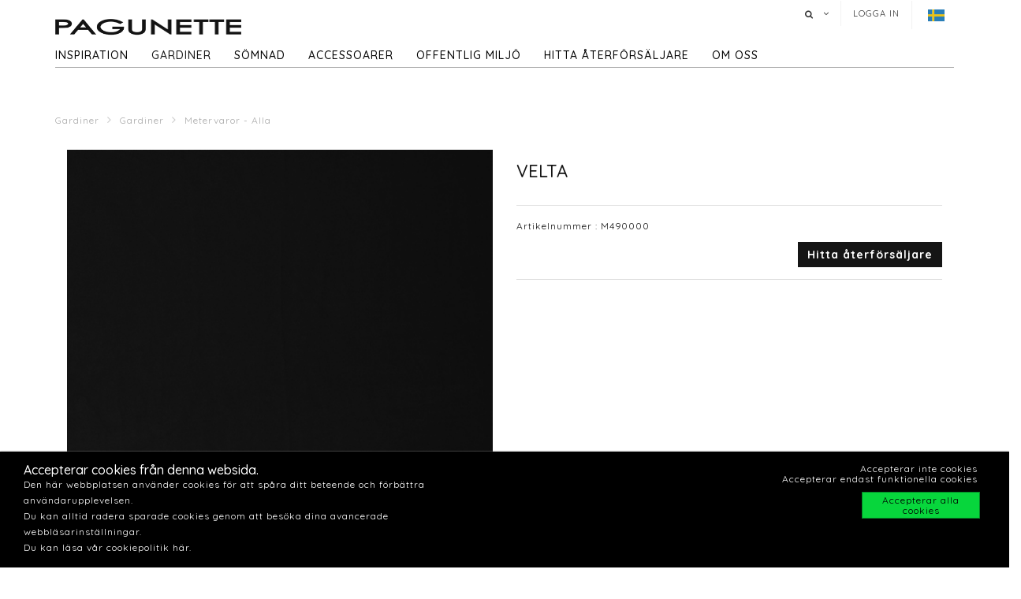

--- FILE ---
content_type: text/html; charset=utf-8
request_url: https://www.pagunette.se/gardiner-1/gardiner/metervaror-alla/velta-51
body_size: 11867
content:







<!DOCTYPE html>
<html>
<head>
    <meta charset="utf-8">
    <title>VELTA</title>
<base href="https://www.pagunette.se/">
<meta name="generator" content="Dynamicweb 9">

<!--
Build by Dynamicweb
-->

    
    <meta name="viewport" content="width=device-width, initial-scale=1.0, maximum-scale=1">


    
    

    <!-- Facebook Admin -->

    <!-- Essential styles -->
    <link rel="stylesheet" href="//maxcdn.bootstrapcdn.com/bootstrap/3.3.4/css/bootstrap.min.css" type="text/css">
    <link rel="stylesheet" href="//maxcdn.bootstrapcdn.com/font-awesome/4.3.0/css/font-awesome.min.css" type="text/css">
    <link rel="stylesheet" href="//cdnjs.cloudflare.com/ajax/libs/fancybox/2.1.5/jquery.fancybox.min.css" media="screen">
    <script src="https://ajax.googleapis.com/ajax/libs/jquery/3.2.1/jquery.min.js"></script>
    <!-- Mobile menu styles -->
    <link href="//cdnjs.cloudflare.com/ajax/libs/jasny-bootstrap/3.1.3/css/jasny-bootstrap.min.css" rel="stylesheet" type="text/css" media="screen">
    <link href="//cdnjs.cloudflare.com/ajax/libs/bootstrap-datetimepicker/4.17.47/css/bootstrap-datetimepicker.min.css" rel="stylesheet">

    <!-- Favicon -->

    <link href="/Files/Images/Pagunette/Grafik/favicon.png" rel="icon" type="image/png">
    <link rel="apple-touch-icon" href="/Files/Templates/Designs/Dwsimple/images/Favicon57.png">
    <link rel="apple-touch-icon" href="/Files/Templates/Designs/Dwsimple/images/Favicon72.png">
    <link rel="apple-touch-icon" href="/Files/Templates/Designs/Dwsimple/images/Favicon114.png">

    <!--FONT SETTINGS-->




    			<link rel="stylesheet" type="text/css" href="https://fonts.googleapis.com/css?family=Roboto:100,200,300,400,500,600,700,800,900">
			<link rel="stylesheet" type="text/css" href="https://fonts.googleapis.com/css?family=Quicksand:100,200,300,400,500,600,700,800,900">


    <!-- GENERAL/COLOR SETTINGS -->




	











    <!-- Template styles -->
    <link id="dwStylesheet" type="text/css" href="/Files/Templates/Designs/Dwsimple/css/DWGlobalStyles.min.css" rel="stylesheet" media="screen">
    <link rel="stylesheet" type="text/css" href="/Files/Templates/Designs/Dwsimple/css/invoice.css">
    <link rel="stylesheet" type="text/css" href="/Files/Templates/Designs/Dwsimple/css/component.css">
    <link rel="stylesheet" type="text/css" href="/Files/Templates/Designs/Dwsimple/css/PicoGeneral.css">
    <link rel="stylesheet" type="text/css" href="/Files/Templates/Designs/Dwsimple/css/Pagunette.css?v3.2.1">
    <link rel="stylesheet" href="/Files/Templates/Designs/Dwsimple/css/Print.css" type="text/css" media="print">


    <link type="text/css" href="/Files/Templates/Designs/Dwsimple/css/DWGlobalStylesSite7_auto.min.css?t=638421243300470000" rel="stylesheet">

    <!--hreflang-->
            <link href="https://www.pagunette.se/gardiner-1/gardiner/metervaror-alla" hreflang="sv" rel="Canonical">
                    <link href='https://b2b.pagunette.dk/gardiner/gardiner/metervarer-alle' hreflang="da" rel="alternate">
                    <link href='https://www.pagunette.fi/verhot/gardiner/metervarer-alle' hreflang="fi" rel="alternate">
                    <link href='https://www.pagunette.no/gardiner-2/gardiner/metervarer-alle' hreflang="nb" rel="alternate">
                    <link href='https://www.pagunette.de/gardinen/gardiner/metervarer-alle' hreflang="de" rel="alternate">


    <!-- Analytics code -->
    <!-- Facebook Pixel Code -->
<script>
!function(f,b,e,v,n,t,s)
{if(f.fbq)return;n=f.fbq=function(){n.callMethod?
n.callMethod.apply(n,arguments):n.queue.push(arguments)};
if(!f._fbq)f._fbq=n;n.push=n;n.loaded=!0;n.version='2.0';
n.queue=[];t=b.createElement(e);t.async=!0;
t.src=v;s=b.getElementsByTagName(e)[0];
s.parentNode.insertBefore(t,s)}(window,document,'script',
'https://connect.facebook.net/en_US/fbevents.js');
 fbq('init', '1205586636208510'); 
fbq('track', 'PageView');
</script>
<noscript>
 <img height="1" width="1" 
src="https://www.facebook.com/tr?id=1205586636208510&ev=PageView
&noscript=1"/>
</noscript>
<!-- End Facebook Pixel Code -->

<!-- Global site tag (gtag.js) - Google Analytics -->

<script async src="https://www.googletagmanager.com/gtag/js?id=UA-112936283-3"></script>

<script>

window.dataLayer = window.dataLayer || [];

function gtag()

{dataLayer.push(arguments);}
gtag('js', new Date());

gtag('config', 'UA-112936283-3');

</script>

<!-- Global site tag (gtag.js) - Google Analytics -->
<script async src="https://www.googletagmanager.com/gtag/js?id=G-TTMMKP97QE"></script>
<script>
  window.dataLayer = window.dataLayer || [];
  function gtag(){dataLayer.push(arguments);}
  gtag('js', new Date());

  gtag('config', 'G-TTMMKP97QE');
</script>

<meta name="facebook-domain-verification" content="jhgje03qhjxh2mt6aljstvlkjxmfzm" />

<script type="text/javascript">
(function(w,d,n) {
w[n]=w[n]||function(name,value){ w[n][name]=value; };
var dwa = d.createElement('script'); dwa.type = 'text/javascript'; dwa.async = 1;
dwa.src = '/Admin/Content/JsLib/dw/dwansta.min.js';
var s = d.getElementsByTagName('script')[0]; s.parentNode.insertBefore(dwa, s);
})(window,document,'analytics');

analytics('sessionID', 'qsikmo0uvi4m0hhgvac0f00x');
analytics('pageID', 9227);
analytics('areaID', 7);
analytics('engagement', 0);
</script>

</head>



<body style="" id="sitecontent" data-group-id="19143" data-product-id="13420">
    <!-- only for print-->
    <div id="printOnly">
        <img src="/Files/Images/Pagunette/Grafik/Pagunette-logo-b.png" alt="Logo">
    </div>
    <!-- scroll to top button-->
    <button onclick="topFunction()" id="myBtn" title="Go to top"><i class="fa fa-angle-double-up fa-2x" aria-hidden="true"></i></button>

    <!-- MODALS -->
    <div class="modal fade" id="login" tabindex="-1" role="dialog" aria-labelledby="myModalLabel" aria-hidden="true">
        <div class="modal-dialog modal-sm">
            <div class="modal-content">
                <div class="modal-header">
                    <h4 class="modal-title" id="myModalLabel">Logga in</h4>
                </div>

                
                <form role="form" id="loginform" method="post">
                    <div class="modal-body">



                        <input type="hidden" name="ID" value="9227">
                        <input type="hidden" name="DWExtranetUsernameRemember" value="True">
                        <input type="hidden" name="DWExtranetPasswordRemember" value="True">
                        <div class="form-group">


                            <label for="username">Användarnamn
</label>
                            <input type="text" class="form-control" name="username" id="username" placeholder="Användarnamn" value="">
                        </div>
                        <div class="form-group">

                            <label for="password">Lösenord
</label>
                            <input type="password" class="form-control" name="password" id="password" placeholder="Lösenord">
                            <p>&nbsp;</p>
                            <a class="pull-left" href="/login-1?LoginAction=Recovery"> </a>
                            &nbsp;
                        </div>
                    </div>
                    <div class="modal-footer">
                        <div class="row">
                            <div class="col-md-12">
                                <div class="checkbox pull-left">
                                    <label for="Autologin">Kom ihåg mig</label>
                                    <input type="checkbox" name="Autologin" id="Autologin" checked="checked" value="True">
                                </div>
                                <button type="submit" class="btn btn-xs btn-base pull-right">Logga in</button>
                            </div>
                        </div>
                    </div>

                </form>
            </div>
        </div>
    </div>

    <!-- MOBILE MENU -->


    <div id="myNavmenu" class="navmenu navmenu-default navmenu-fixed-left offcanvas">
        <div class="col-sm-12 col-xs-12 offcanvas-col">

            
        </div>

        <div class="col-sm-12 col-xs-12 offcanvas-col">
            <div class="row offcanvas-row">
                <!-- Language picker -->

    <ul id="language-picker">
        <li class="languagelink current">
            <img src='/Files/Templates/Designs/Dwsimple/LanguagePicker/sv-SE.png' alt="sv-SE">
        </li>
                <li class="languagelink">
                    <a href='https://b2b.pagunette.dk/Default.aspx?ID=8566&groupid=19143&productid=13420' hreflang="da-DK">
                        <img src='/Files/Templates/Designs/Dwsimple/LanguagePicker/da-DK.png' alt="Pagunette">
                    </a>
                </li>
                <li class="languagelink">
                    <a href='https://www.pagunette.fi/Default.aspx?ID=9456&groupid=19143&productid=13420' hreflang="fi-FI">
                        <img src='/Files/Templates/Designs/Dwsimple/LanguagePicker/fi-FI.png' alt="Pagunette - Finland">
                    </a>
                </li>
                <li class="languagelink">
                    <a href='https://www.pagunette.no/Default.aspx?ID=9302&groupid=19143&productid=13420' hreflang="nb-NO">
                        <img src='/Files/Templates/Designs/Dwsimple/LanguagePicker/nb-NO.png' alt="Pagunette - Norge">
                    </a>
                </li>
                <li class="languagelink">
                    <a href='https://www.pagunette.de/Default.aspx?ID=9377&groupid=19143&productid=13420' hreflang="de-DE">
                        <img src='/Files/Templates/Designs/Dwsimple/LanguagePicker/de-DE.png' alt="Pagunette - Tyskland">
                    </a>
                </li>
    </ul>
            </div>
                <div class="row offcanvas-row">
                    <div class="col-sm-12 col-xs-12 offcanvas-col">
                        <form method="get" action="Default.aspx">
                            <input type="hidden" name="ID" value='9236'>
                            <div class="input-group">
                                <input type="text" class="form-control search-field typehead" name="search" tabindex="1" placeholder="Sök produkter">
                                <span class="input-group-btn">
                                    <button class="btn btn-primary" type="submit"><i class="fa fa-search"></i></button>
                                </span>
                            </div>
                        </form>
                    </div>
                </div>
                <div class="row offcanvas-row">
                    <div class="col-sm-12 col-xs-12 offcanvas-col">
                            <div class="pull-left">
                                <a href="/login-1" class="btn btn-sm "><i class="fa fa-sign-in fa-lg"></i> Logga in</a>
                            </div>

                    </div>
                </div>
                <div class="row offcanvas-row">&nbsp;</div>
        </div>


        <div class="row offcanvas-row">
            <div class="col-sm-12 col-xs-12 offcanvas-col">
                <div class="collapse navbar-collapse  " id="bs-example-navbar-collapse-1">
                    <nav id="cbp-hrmenu" class="cbp-hrmenu">
                        <ul id="mobile" class="mobile">
  <li data-depth="1">
    <a href="/startsida">Startsida</a>
  </li>
  <li data-depth="1">
    <a href="/inspiration-1">Inspiration</a>
    <ul class="M1 mobile">
      <li data-depth="2">
        <a href="/inspiration/trender">Trender</a>
        <ul class="M2 mobile">
          <li data-depth="3">
            <a href="/inspiration/trender/gardiner-till-barnrummet">Gardiner till barnrummet</a>
          </li>
          <li data-depth="3">
            <a href="/inspiration/trender/maritima-tyger">Maritima tyger</a>
          </li>
          <li data-depth="3">
            <a href="/inspiration/trender/hostgardiner">Höstgardiner</a>
          </li>
          <li data-depth="3">
            <a href="/inspiration/trender/groena-toner"> Gröna toner</a>
          </li>
          <li data-depth="3">
            <a href="/inspiration/trender/cloud-dancer">Cloud Dancer</a>
          </li>
          <li data-depth="3">
            <a href="/inspiration/trender/recycled">Recycled</a>
          </li>
        </ul>
      </li>
      <li data-depth="2">
        <a href="/inspiration/gardinmodell">Gardinmodell</a>
        <ul class="M2 mobile">
          <li data-depth="3">
            <a href="/inspiration/gardinmodell/sammetsgardiner">Sammetsgardiner</a>
          </li>
          <li data-depth="3">
            <a href="/inspiration/gardinmodell/linnegardiner">Linnegardiner</a>
          </li>
          <li data-depth="3">
            <a href="/inspiration/gardinmodell/ljusdampande-gardiner">Ljusdämpande gardiner</a>
          </li>
          <li data-depth="3">
            <a href="/inspiration/gardinmodell/bomullstextilier">Bomullstextilier</a>
          </li>
        </ul>
      </li>
      <li data-depth="2">
        <a href="/inspiration/guider">Guider</a>
        <ul class="M2 mobile">
          <li data-depth="3">
            <a href="/inspiration/guider/varmeisolerande-gardiner">Värmeisolerande gardiner</a>
          </li>
          <li data-depth="3">
            <a href="/inspiration/guider/ljusakthet">Ljusäkthet</a>
          </li>
          <li data-depth="3">
            <a href="/inspiration/guider/iliv">ILIV</a>
          </li>
          <li data-depth="3">
            <a href="/inspiration/guider/hissgardin-montering">Hissgardin - montering</a>
          </li>
        </ul>
      </li>
      <li data-depth="2">
        <a href="/inspiration/katalog-1">Katalog</a>
      </li>
    </ul>
  </li>
  <li data-depth="1">
    <a href="/gardiner-1">Gardiner</a>
    <ul class="M1 mobile">
      <li data-depth="2">
        <a href="/gardiner-1/gardiner">Gardiner</a>
        <ul class="M2 mobile">
          <li data-depth="3">
            <a href="/gardiner-1/gardiner/fardigsydda-gardiner">Färdigsydda gardiner</a>
          </li>
          <li data-depth="3">
            <a href="/gardiner-1/gardiner/metervaror-nyheter">Metervaror -  Nyheter</a>
          </li>
          <li data-depth="3">
            <a href="/gardiner-1/gardiner/metervaror-alla">Metervaror - Alla</a>
          </li>
          <li data-depth="3">
            <a href="/gardiner-1/gardiner/metervaror-enfargat">Metervaror - enfärgat</a>
          </li>
          <li data-depth="3">
            <a href="/gardiner-1/gardiner/metervaror-moenstrat">Metervaror - mönstrat</a>
          </li>
          <li data-depth="3">
            <a href="/gardiner-1/gardiner/metervaror-ljusdampande">Metervaror - ljusdämpande</a>
          </li>
          <li data-depth="3">
            <a href="/gardiner-1/gardiner/metervaror-flamskyddade">Metervaror - Flamskyddade</a>
          </li>
          <li data-depth="3">
            <a href="/gardiner-1/gardiner/metervaror-vattenavisande">Metervaror - Vattenavisande</a>
          </li>
          <li data-depth="3">
            <a href="/gardiner-1/gardiner/metervaror-delius">Metervaror - Delius</a>
          </li>
          <li data-depth="3">
            <a href="/gardiner-1/gardiner/metervaror-iliv">Metervaror - ILIV</a>
          </li>
          <li data-depth="3">
            <a href="/gardiner-1/gardiner/gardintillbehoer">Gardintillbehör</a>
          </li>
        </ul>
      </li>
    </ul>
  </li>
  <li data-depth="1">
    <a href="/soemnad">Sömnad</a>
    <ul class="M1 mobile">
      <li data-depth="2">
        <a href="/soemnad/soemnadsmoejligheter">Sömnadsmöjligheter</a>
      </li>
      <li data-depth="2">
        <a href="/soemnad/hissgardiner">Hissgardiner</a>
      </li>
      <li data-depth="2">
        <a href="/soemnad/gardiner-med-oeljetter">Gardiner med öljetter</a>
      </li>
      <li data-depth="2">
        <a href="/soemnad/wavegardiner">Wavegardiner</a>
      </li>
      <li data-depth="2">
        <a href="/soemnad/gardiner-med-foder">Gardiner med foder</a>
      </li>
      <li data-depth="2">
        <a href="/soemnad/soemnadsatelje">Sömnadsateljé</a>
      </li>
    </ul>
  </li>
  <li data-depth="1">
    <a href="/accessoarer">Accessoarer</a>
    <ul class="M1 mobile">
      <li data-depth="2">
        <a href="/accessoarer/accessoarer">Accessoarer</a>
        <ul class="M2 mobile">
          <li data-depth="3">
            <a href="/accessoarer/accessoarer/duschdraperi">Duschdraperi</a>
          </li>
          <li data-depth="3">
            <a href="/accessoarer/accessoarer/dukar">Dukar</a>
          </li>
          <li data-depth="3">
            <a href="/accessoarer/accessoarer/koek">Kök</a>
          </li>
          <li data-depth="3">
            <a href="/accessoarer/accessoarer/kuddar">Kuddar</a>
          </li>
          <li data-depth="3">
            <a href="/accessoarer/accessoarer/sangoeverkast">Sängöverkast</a>
          </li>
          <li data-depth="3">
            <a href="/accessoarer/accessoarer/mattor">Mattor</a>
          </li>
        </ul>
      </li>
    </ul>
  </li>
  <li data-depth="1">
    <a href="/offentlig-miljoe/foer-projektmarknaden">Offentlig miljö</a>
    <ul class="M1 mobile">
      <li data-depth="2">
        <a href="/offentlig-miljoe/foer-projektmarknaden">För projektmarknaden</a>
        <ul class="M2 mobile">
          <li data-depth="3">
            <a href="/offentlig-miljoe/foer-projektmarknaden/flamsakra-gardiner">Flamsäkra gardiner</a>
          </li>
          <li data-depth="3">
            <a href="/offentlig-miljoe/foer-projektmarknaden/akustikgardiner">Akustikgardiner</a>
          </li>
        </ul>
      </li>
    </ul>
  </li>
  <li data-depth="1">
    <a href="/hitta-aaterfoersaljare/hitta-aaterfoersaljare">hitta återförsäljare</a>
  </li>
  <li data-depth="1">
    <a href="/om-oss/om-pagunette">Om oss</a>
    <ul class="M1 mobile">
      <li data-depth="2">
        <a href="/om-oss/kontakta-oss">Kontakta oss</a>
      </li>
      <li data-depth="2">
        <a href="/om-oss/om-pagunette">Om Pagunette</a>
      </li>
      <li data-depth="2">
        <a href="/om-oss/support">Support</a>
      </li>
      <li data-depth="2">
        <a href="/om-oss/esg">ESG</a>
      </li>
    </ul>
  </li>
</ul>
                    </nav>
                </div>
            </div>
        </div>
    </div>

    <!-- HEADER AND CONTENT-->

    <div class="body-wrap shad fluid">
        <!-- HEADER -->
        <div id="divHeaderWrapper">
            <header class="header-alpha header-cover">

                <!-- TOP HEADER -->
                    <div class="top-header">
                        <div class="container">
                            <div class="row">
                                <div class="col-md-6 logobox">


                                </div>
                                <div class="col-md-7 logobox pull-right">
                                    <nav class="top-header-menu hidden-sm hidden-xs">
                                        <ul class="top-menu">

                                            <li class="dropdown dropdown-aux animate-click dw-navbar-button search-top" data-animate-in="animated bounceInUp" data-animate-out="animated fadeOutDown" style="z-index:500;">
                                                <a href="#" class="dropdown-toggle" data-toggle="dropdown"><i class="fa fa-search"></i><span></span></a>
                                                <ul class="dropdown-menu dropdown-menu-user animate-wr">
                                                    <li id="dropdownForm">
                                                        <div class="dropdown-form">
                                                            <form class="form-light p-15" role="form" method="get" action="Default.aspx">
                                                                <input type="hidden" name="ID" value='9236'>
                                                                <div class="input-group">
                                                                    <input type="text" class="form-control search-field typehead" name="search" placeholder="Sök produkter">
                                                                    <span class="input-group-btn">
                                                                        <button class="btn btn-base" type="submit"><i class="fa fa-search"></i></button>
                                                                    </span>
                                                                </div>
                                                            </form>
                                                        </div>
                                                    </li>
                                                </ul>
                                            </li>

                                            <!-- Ecommerce user menu -->
                                                    <li><a href="#" data-toggle="modal" data-target="#login">Logga in</a></li>
                                                    <li></li>


                                            <!-- Ecommerce Cart -->
                                            <!-- Language picker -->
                                            <li>   
    <ul id="language-picker">
        <li class="languagelink current">
            <img src='/Files/Templates/Designs/Dwsimple/LanguagePicker/sv-SE.png' alt="sv-SE">
        </li>
                <li class="languagelink">
                    <a href='https://b2b.pagunette.dk/Default.aspx?ID=8566&groupid=19143&productid=13420' hreflang="da-DK">
                        <img src='/Files/Templates/Designs/Dwsimple/LanguagePicker/da-DK.png' alt="Pagunette">
                    </a>
                </li>
                <li class="languagelink">
                    <a href='https://www.pagunette.fi/Default.aspx?ID=9456&groupid=19143&productid=13420' hreflang="fi-FI">
                        <img src='/Files/Templates/Designs/Dwsimple/LanguagePicker/fi-FI.png' alt="Pagunette - Finland">
                    </a>
                </li>
                <li class="languagelink">
                    <a href='https://www.pagunette.no/Default.aspx?ID=9302&groupid=19143&productid=13420' hreflang="nb-NO">
                        <img src='/Files/Templates/Designs/Dwsimple/LanguagePicker/nb-NO.png' alt="Pagunette - Norge">
                    </a>
                </li>
                <li class="languagelink">
                    <a href='https://www.pagunette.de/Default.aspx?ID=9377&groupid=19143&productid=13420' hreflang="de-DE">
                        <img src='/Files/Templates/Designs/Dwsimple/LanguagePicker/de-DE.png' alt="Pagunette - Tyskland">
                    </a>
                </li>
    </ul>
 </li>
                                        </ul>
                                    </nav>
                                </div>
                            </div>
                        </div>
                    </div>

                <!-- MAIN NAV -->

                <div id="navOne" class="navbar navbar-wp  navbar-fixed" role="navigation" data-spy="affix" data-offset-top="44">
                    <div class="container">
                            <div class="navbar-header pull-left">
                                <div class="hidden-sm hidden-xs">
                                    <a href="/startsida" class="brand">
                                                <img class="img-responsive dw-logoimage pull-left" src="/Files/Images/Pagunette/Grafik/Pagunette-logo-b.png" alt="Logo">

                                    </a>

                                </div>
                            </div>

                            <!-- Small screen header -->
                            <div class="hidden-md hidden-lg row">
                                <div class="dw-header-sm">
                                    <div class="pull-left menu-icon">
                                        <button type="button" class="btn bars" data-toggle="offcanvas" data-target="#myNavmenu" data-canvas="body">
                                            <i class="fa fa-bars fa-lg"></i>
                                        </button>
                                        &nbsp;&nbsp;&nbsp;
                                    </div>

                                    <div>
                                        
                                        
                                        <div class="col-sm-7 col-xs-9 offcanvas-col mobilelogo">
                                            <a href="/startsida" class="brand">
                                                    <div class="img-responsive dw-offsetmenu-logo pull-left">
                                                            <img src="/Files/Images/Pagunette/Grafik/Pagunette-logo-b.png" alt="Logo img-responsive">
                                                    </div>

                                            </a>
                                        </div>
                                        

                                    </div>

                                            <div class="hidden-xs pull-right sign-in-button">
                                                <a href="/login-1" class="btn xbtn-sm xbtn-base"><i class="fa fa-sign-in fa-lg"></i></a>
                                                &nbsp;
                                            </div>
                                </div>
                            </div>
                            <!-- Big screen header -->
                            <div class="navbar-navigation">
                                <div class="hidden-sm hidden-xs">
                                    <nav class="col-md-10 col-sm-10 col-xs-10 p-0 navbar-collapse collapse navbar-right pull-left">


                                        <ul class="nav navbar-nav" id="topnavigation">
  <li onclick="" class=" hover-submenu dw-navbar-button group-nav-element" data-navgroupid="">
    <a class="hover-submenu" id="homemenubtn" href="/startsida">Startsida</a>
  </li>
  <li onclick="" class=" hover-submenu dw-navbar-button group-nav-element" data-navgroupid="">
    <a class="hover-submenu" href="/inspiration-1">Inspiration</a>
    <ul style="display:none" class="M1 submenu">
      <li onclick="" class=" group-nav-element" data-navgroupid="">
        <a href="/inspiration/trender">Trender</a>
        <ul style="" class="M2 submenu">
          <li onclick="" class=" group-nav-element" data-navgroupid="">
            <a href="/inspiration/trender/gardiner-till-barnrummet">Gardiner till barnrummet</a>
          </li>
          <li onclick="" class=" group-nav-element" data-navgroupid="">
            <a href="/inspiration/trender/maritima-tyger">Maritima tyger</a>
          </li>
          <li onclick="" class=" group-nav-element" data-navgroupid="">
            <a href="/inspiration/trender/hostgardiner">Höstgardiner</a>
          </li>
          <li onclick="" class=" group-nav-element" data-navgroupid="">
            <a href="/inspiration/trender/groena-toner"> Gröna toner</a>
          </li>
          <li onclick="" class=" group-nav-element" data-navgroupid="">
            <a href="/inspiration/trender/cloud-dancer">Cloud Dancer</a>
          </li>
          <li onclick="" class=" group-nav-element" data-navgroupid="">
            <a href="/inspiration/trender/recycled">Recycled</a>
          </li>
          <li style="display:none" />
        </ul>
      </li>
      <li onclick="" class=" group-nav-element" data-navgroupid="">
        <a href="/inspiration/gardinmodell">Gardinmodell</a>
        <ul style="" class="M2 submenu">
          <li onclick="" class=" group-nav-element" data-navgroupid="">
            <a href="/inspiration/gardinmodell/sammetsgardiner">Sammetsgardiner</a>
          </li>
          <li onclick="" class=" group-nav-element" data-navgroupid="">
            <a href="/inspiration/gardinmodell/linnegardiner">Linnegardiner</a>
          </li>
          <li onclick="" class=" group-nav-element" data-navgroupid="">
            <a href="/inspiration/gardinmodell/ljusdampande-gardiner">Ljusdämpande gardiner</a>
          </li>
          <li onclick="" class=" group-nav-element" data-navgroupid="">
            <a href="/inspiration/gardinmodell/bomullstextilier">Bomullstextilier</a>
          </li>
          <li style="display:none" />
        </ul>
      </li>
      <li onclick="" class=" group-nav-element" data-navgroupid="">
        <a href="/inspiration/guider">Guider</a>
        <ul style="" class="M2 submenu">
          <li onclick="" class=" group-nav-element" data-navgroupid="">
            <a href="/inspiration/guider/varmeisolerande-gardiner">Värmeisolerande gardiner</a>
          </li>
          <li onclick="" class=" group-nav-element" data-navgroupid="">
            <a href="/inspiration/guider/ljusakthet">Ljusäkthet</a>
          </li>
          <li onclick="" class=" group-nav-element" data-navgroupid="">
            <a href="/inspiration/guider/iliv">ILIV</a>
          </li>
          <li onclick="" class=" group-nav-element" data-navgroupid="">
            <a href="/inspiration/guider/hissgardin-montering">Hissgardin - montering</a>
          </li>
          <li style="display:none" />
        </ul>
      </li>
      <li onclick="" class=" group-nav-element" data-navgroupid="">
        <a href="/inspiration/katalog-1">Katalog</a>
      </li>
      <li style="display:none" />
    </ul>
  </li>
  <li onclick="" class=" hover-submenu dw-navbar-button active  group-nav-element" data-navgroupid="">
    <a class="hover-submenu" href="/gardiner-1">Gardiner</a>
    <ul style="display:none" class="M1 submenu active ">
      <li onclick="" class=" active  group-nav-element" data-navgroupid="19140">
        <a href="/gardiner-1/gardiner">Gardiner</a>
        <ul style="" class="M2 submenu active ">
          <li onclick="" class=" group-nav-element" data-navgroupid="19145">
            <a href="/gardiner-1/gardiner/fardigsydda-gardiner">Färdigsydda gardiner</a>
          </li>
          <li onclick="" class=" group-nav-element" data-navgroupid="81533">
            <a href="/gardiner-1/gardiner/metervaror-nyheter">Metervaror -  Nyheter</a>
          </li>
          <li onclick="" class=" active  group-nav-element" data-navgroupid="19143">
            <a href="/gardiner-1/gardiner/metervaror-alla">Metervaror - Alla</a>
          </li>
          <li onclick="" class=" group-nav-element" data-navgroupid="24942">
            <a href="/gardiner-1/gardiner/metervaror-enfargat">Metervaror - enfärgat</a>
          </li>
          <li onclick="" class=" group-nav-element" data-navgroupid="24943">
            <a href="/gardiner-1/gardiner/metervaror-moenstrat">Metervaror - mönstrat</a>
          </li>
          <li onclick="" class=" group-nav-element" data-navgroupid="22639">
            <a href="/gardiner-1/gardiner/metervaror-ljusdampande">Metervaror - ljusdämpande</a>
          </li>
          <li onclick="" class=" group-nav-element" data-navgroupid="50738">
            <a href="/gardiner-1/gardiner/metervaror-flamskyddade">Metervaror - Flamskyddade</a>
          </li>
          <li onclick="" class=" group-nav-element" data-navgroupid="42911">
            <a href="/gardiner-1/gardiner/metervaror-vattenavisande">Metervaror - Vattenavisande</a>
          </li>
          <li onclick="" class=" group-nav-element" data-navgroupid="55757">
            <a href="/gardiner-1/gardiner/metervaror-delius">Metervaror - Delius</a>
          </li>
          <li onclick="" class=" group-nav-element" data-navgroupid="36986">
            <a href="/gardiner-1/gardiner/metervaror-iliv">Metervaror - ILIV</a>
          </li>
          <li onclick="" class=" group-nav-element" data-navgroupid="21951">
            <a href="/gardiner-1/gardiner/gardintillbehoer">Gardintillbehör</a>
          </li>
          <li style="display:none" />
        </ul>
      </li>
      <li style="display:none" />
    </ul>
  </li>
  <li onclick="" class=" hover-submenu dw-navbar-button group-nav-element" data-navgroupid="">
    <a class="hover-submenu" href="/soemnad">Sömnad</a>
    <ul style="display:none" class="M1 submenu">
      <li onclick="" class=" group-nav-element" data-navgroupid="">
        <a href="/soemnad/soemnadsmoejligheter">Sömnadsmöjligheter</a>
      </li>
      <li onclick="" class=" group-nav-element" data-navgroupid="">
        <a href="/soemnad/hissgardiner">Hissgardiner</a>
      </li>
      <li onclick="" class=" group-nav-element" data-navgroupid="">
        <a href="/soemnad/gardiner-med-oeljetter">Gardiner med öljetter</a>
      </li>
      <li onclick="" class=" group-nav-element" data-navgroupid="">
        <a href="/soemnad/wavegardiner">Wavegardiner</a>
      </li>
      <li onclick="" class=" group-nav-element" data-navgroupid="">
        <a href="/soemnad/gardiner-med-foder">Gardiner med foder</a>
      </li>
      <li onclick="" class=" group-nav-element" data-navgroupid="">
        <a href="/soemnad/soemnadsatelje">Sömnadsateljé</a>
      </li>
      <li style="display:none" />
    </ul>
  </li>
  <li onclick="" class=" hover-submenu dw-navbar-button group-nav-element" data-navgroupid="">
    <a class="hover-submenu" href="/accessoarer">Accessoarer</a>
    <ul style="display:none" class="M1 submenu">
      <li onclick="" class=" group-nav-element" data-navgroupid="14917">
        <a href="/accessoarer/accessoarer">Accessoarer</a>
        <ul style="" class="M2 submenu">
          <li onclick="" class=" group-nav-element" data-navgroupid="15143">
            <a href="/accessoarer/accessoarer/duschdraperi">Duschdraperi</a>
          </li>
          <li onclick="" class=" group-nav-element" data-navgroupid="15144">
            <a href="/accessoarer/accessoarer/dukar">Dukar</a>
          </li>
          <li onclick="" class=" group-nav-element" data-navgroupid="20210">
            <a href="/accessoarer/accessoarer/koek">Kök</a>
          </li>
          <li onclick="" class=" group-nav-element" data-navgroupid="15135">
            <a href="/accessoarer/accessoarer/kuddar">Kuddar</a>
          </li>
          <li onclick="" class=" group-nav-element" data-navgroupid="15136">
            <a href="/accessoarer/accessoarer/sangoeverkast">Sängöverkast</a>
          </li>
          <li onclick="" class=" group-nav-element" data-navgroupid="20211">
            <a href="/accessoarer/accessoarer/mattor">Mattor</a>
          </li>
          <li style="display:none" />
        </ul>
      </li>
      <li style="display:none" />
    </ul>
  </li>
  <li onclick="" class=" hover-submenu dw-navbar-button group-nav-element" data-navgroupid="">
    <a class="hover-submenu" href="/offentlig-miljoe/foer-projektmarknaden">Offentlig miljö</a>
    <ul style="display:none" class="M1 submenu">
      <li onclick="" class=" group-nav-element" data-navgroupid="">
        <a href="/offentlig-miljoe/foer-projektmarknaden">För projektmarknaden</a>
        <ul style="" class="M2 submenu">
          <li onclick="" class=" group-nav-element" data-navgroupid="">
            <a href="/offentlig-miljoe/foer-projektmarknaden/flamsakra-gardiner">Flamsäkra gardiner</a>
          </li>
          <li onclick="" class=" group-nav-element" data-navgroupid="">
            <a href="/offentlig-miljoe/foer-projektmarknaden/akustikgardiner">Akustikgardiner</a>
          </li>
          <li style="display:none" />
        </ul>
      </li>
      <li style="display:none" />
    </ul>
  </li>
  <li onclick="" class=" hover-submenu dw-navbar-button group-nav-element" data-navgroupid="">
    <a class="hover-submenu" href="/hitta-aaterfoersaljare/hitta-aaterfoersaljare">hitta återförsäljare</a>
  </li>
  <li onclick="" class=" hover-submenu dw-navbar-button group-nav-element" data-navgroupid="">
    <a class="hover-submenu" href="/om-oss/om-pagunette">Om oss</a>
    <ul style="display:none" class="M1 submenu">
      <li onclick="" class=" group-nav-element" data-navgroupid="">
        <a href="/om-oss/kontakta-oss">Kontakta oss</a>
      </li>
      <li onclick="" class=" group-nav-element" data-navgroupid="">
        <a href="/om-oss/om-pagunette">Om Pagunette</a>
      </li>
      <li onclick="" class=" group-nav-element" data-navgroupid="">
        <a href="/om-oss/support">Support</a>
      </li>
      <li onclick="" class=" group-nav-element" data-navgroupid="">
        <a href="/om-oss/esg">ESG</a>
      </li>
      <li style="display:none" />
    </ul>
  </li>
</ul>


                                        <!-- Extra navigation when no header is shown -->
                                    </nav>
                                </div>

                            </div>
                    </div>
                    <div id="megamenu" style="display:none;">
                        <ul id="mega" class="megaprodnav">
  <li onclick="" class=" megamega" data-depth="1">
    <a href="/startsida">Startsida</a>
  </li>
  <li onclick="" class=" megamega" data-depth="1">
    <a href="/inspiration-1">Inspiration</a>
    <ul class="M1 mobile">
      <li onclick="" class=" megamega" data-depth="2">
        <a href="/inspiration/trender">Trender</a>
        <ul class="M2 mobile">
          <li onclick="" class=" megamega" data-depth="3">
            <a href="/inspiration/trender/gardiner-till-barnrummet">Gardiner till barnrummet</a>
          </li>
          <li onclick="" class=" megamega" data-depth="3">
            <a href="/inspiration/trender/maritima-tyger">Maritima tyger</a>
          </li>
          <li onclick="" class=" megamega" data-depth="3">
            <a href="/inspiration/trender/hostgardiner">Höstgardiner</a>
          </li>
          <li onclick="" class=" megamega" data-depth="3">
            <a href="/inspiration/trender/groena-toner"> Gröna toner</a>
          </li>
          <li onclick="" class=" megamega" data-depth="3">
            <a href="/inspiration/trender/cloud-dancer">Cloud Dancer</a>
          </li>
          <li onclick="" class=" megamega" data-depth="3">
            <a href="/inspiration/trender/recycled">Recycled</a>
          </li>
        </ul>
      </li>
      <li onclick="" class=" megamega" data-depth="2">
        <a href="/inspiration/gardinmodell">Gardinmodell</a>
        <ul class="M2 mobile">
          <li onclick="" class=" megamega" data-depth="3">
            <a href="/inspiration/gardinmodell/sammetsgardiner">Sammetsgardiner</a>
          </li>
          <li onclick="" class=" megamega" data-depth="3">
            <a href="/inspiration/gardinmodell/linnegardiner">Linnegardiner</a>
          </li>
          <li onclick="" class=" megamega" data-depth="3">
            <a href="/inspiration/gardinmodell/ljusdampande-gardiner">Ljusdämpande gardiner</a>
          </li>
          <li onclick="" class=" megamega" data-depth="3">
            <a href="/inspiration/gardinmodell/bomullstextilier">Bomullstextilier</a>
          </li>
        </ul>
      </li>
      <li onclick="" class=" megamega" data-depth="2">
        <a href="/inspiration/guider">Guider</a>
        <ul class="M2 mobile">
          <li onclick="" class=" megamega" data-depth="3">
            <a href="/inspiration/guider/varmeisolerande-gardiner">Värmeisolerande gardiner</a>
          </li>
          <li onclick="" class=" megamega" data-depth="3">
            <a href="/inspiration/guider/ljusakthet">Ljusäkthet</a>
          </li>
          <li onclick="" class=" megamega" data-depth="3">
            <a href="/inspiration/guider/iliv">ILIV</a>
          </li>
          <li onclick="" class=" megamega" data-depth="3">
            <a href="/inspiration/guider/hissgardin-montering">Hissgardin - montering</a>
          </li>
        </ul>
      </li>
      <li onclick="" class=" megamega" data-depth="2">
        <a href="/inspiration/katalog-1">Katalog</a>
      </li>
    </ul>
  </li>
  <li onclick="" class="active  megamega" data-depth="1">
    <a href="/gardiner-1">Gardiner</a>
    <ul class="M1 mobile">
      <li onclick="" class="active  megamega" data-depth="2">
        <a href="/gardiner-1/gardiner">Gardiner</a>
        <ul class="M2 mobile">
          <li onclick="" class=" megamega" data-depth="3">
            <a href="/gardiner-1/gardiner/fardigsydda-gardiner">Färdigsydda gardiner</a>
          </li>
          <li onclick="" class=" megamega" data-depth="3">
            <a href="/gardiner-1/gardiner/metervaror-nyheter">Metervaror -  Nyheter</a>
          </li>
          <li onclick="" class="menu-active megamega" data-depth="3">
            <a href="/gardiner-1/gardiner/metervaror-alla">Metervaror - Alla</a>
          </li>
          <li onclick="" class=" megamega" data-depth="3">
            <a href="/gardiner-1/gardiner/metervaror-enfargat">Metervaror - enfärgat</a>
          </li>
          <li onclick="" class=" megamega" data-depth="3">
            <a href="/gardiner-1/gardiner/metervaror-moenstrat">Metervaror - mönstrat</a>
          </li>
          <li onclick="" class=" megamega" data-depth="3">
            <a href="/gardiner-1/gardiner/metervaror-ljusdampande">Metervaror - ljusdämpande</a>
          </li>
          <li onclick="" class=" megamega" data-depth="3">
            <a href="/gardiner-1/gardiner/metervaror-flamskyddade">Metervaror - Flamskyddade</a>
          </li>
          <li onclick="" class=" megamega" data-depth="3">
            <a href="/gardiner-1/gardiner/metervaror-vattenavisande">Metervaror - Vattenavisande</a>
          </li>
          <li onclick="" class=" megamega" data-depth="3">
            <a href="/gardiner-1/gardiner/metervaror-delius">Metervaror - Delius</a>
          </li>
          <li onclick="" class=" megamega" data-depth="3">
            <a href="/gardiner-1/gardiner/metervaror-iliv">Metervaror - ILIV</a>
          </li>
          <li onclick="" class=" megamega" data-depth="3">
            <a href="/gardiner-1/gardiner/gardintillbehoer">Gardintillbehör</a>
          </li>
        </ul>
      </li>
    </ul>
  </li>
  <li onclick="" class=" megamega" data-depth="1">
    <a href="/soemnad">Sömnad</a>
    <ul class="M1 mobile">
      <li onclick="" class=" megamega" data-depth="2">
        <a href="/soemnad/soemnadsmoejligheter">Sömnadsmöjligheter</a>
      </li>
      <li onclick="" class=" megamega" data-depth="2">
        <a href="/soemnad/hissgardiner">Hissgardiner</a>
      </li>
      <li onclick="" class=" megamega" data-depth="2">
        <a href="/soemnad/gardiner-med-oeljetter">Gardiner med öljetter</a>
      </li>
      <li onclick="" class=" megamega" data-depth="2">
        <a href="/soemnad/wavegardiner">Wavegardiner</a>
      </li>
      <li onclick="" class=" megamega" data-depth="2">
        <a href="/soemnad/gardiner-med-foder">Gardiner med foder</a>
      </li>
      <li onclick="" class=" megamega" data-depth="2">
        <a href="/soemnad/soemnadsatelje">Sömnadsateljé</a>
      </li>
    </ul>
  </li>
  <li onclick="" class=" megamega" data-depth="1">
    <a href="/accessoarer">Accessoarer</a>
    <ul class="M1 mobile">
      <li onclick="" class=" megamega" data-depth="2">
        <a href="/accessoarer/accessoarer">Accessoarer</a>
        <ul class="M2 mobile">
          <li onclick="" class=" megamega" data-depth="3">
            <a href="/accessoarer/accessoarer/duschdraperi">Duschdraperi</a>
          </li>
          <li onclick="" class=" megamega" data-depth="3">
            <a href="/accessoarer/accessoarer/dukar">Dukar</a>
          </li>
          <li onclick="" class=" megamega" data-depth="3">
            <a href="/accessoarer/accessoarer/koek">Kök</a>
          </li>
          <li onclick="" class=" megamega" data-depth="3">
            <a href="/accessoarer/accessoarer/kuddar">Kuddar</a>
          </li>
          <li onclick="" class=" megamega" data-depth="3">
            <a href="/accessoarer/accessoarer/sangoeverkast">Sängöverkast</a>
          </li>
          <li onclick="" class=" megamega" data-depth="3">
            <a href="/accessoarer/accessoarer/mattor">Mattor</a>
          </li>
        </ul>
      </li>
    </ul>
  </li>
  <li onclick="" class=" megamega" data-depth="1">
    <a href="/offentlig-miljoe/foer-projektmarknaden">Offentlig miljö</a>
    <ul class="M1 mobile">
      <li onclick="" class=" megamega" data-depth="2">
        <a href="/offentlig-miljoe/foer-projektmarknaden">För projektmarknaden</a>
        <ul class="M2 mobile">
          <li onclick="" class=" megamega" data-depth="3">
            <a href="/offentlig-miljoe/foer-projektmarknaden/flamsakra-gardiner">Flamsäkra gardiner</a>
          </li>
          <li onclick="" class=" megamega" data-depth="3">
            <a href="/offentlig-miljoe/foer-projektmarknaden/akustikgardiner">Akustikgardiner</a>
          </li>
        </ul>
      </li>
    </ul>
  </li>
  <li onclick="" class=" megamega" data-depth="1">
    <a href="/hitta-aaterfoersaljare/hitta-aaterfoersaljare">hitta återförsäljare</a>
  </li>
  <li onclick="" class=" megamega" data-depth="1">
    <a href="/om-oss/om-pagunette">Om oss</a>
    <ul class="M1 mobile">
      <li onclick="" class=" megamega" data-depth="2">
        <a href="/om-oss/kontakta-oss">Kontakta oss</a>
      </li>
      <li onclick="" class=" megamega" data-depth="2">
        <a href="/om-oss/om-pagunette">Om Pagunette</a>
      </li>
      <li onclick="" class=" megamega" data-depth="2">
        <a href="/om-oss/support">Support</a>
      </li>
      <li onclick="" class=" megamega" data-depth="2">
        <a href="/om-oss/esg">ESG</a>
      </li>
    </ul>
  </li>
</ul>

                    </div>
                </div>


                        <div class="container dw-header-image">
                            <div class="xrow">
                                <section><img id="header-image" class="carousel carousel-1 slice fluid width100 zzz" style="display:none; background-size: cover !important; background-repeat:no-repeat; background-color: #151515;"></section>
                            </div>
                        </div>


            </header>

        </div>

    </div>
    <!-- MAIN CONTENT -->






<div id="topcontent"><div class="row">
	<div class="col-lg-12 col-md-12 col-sm-12 col-xs-12 topspacer">
		<p style="margin-top: 105px;">&nbsp;</p>
		
		
	</div>
</div></div>

    <div class="pg-opt pin">
        <div class="container">
            <div class="row">
                <div class="col-lg-9 col-md-9 col-sm-12 col-xs-12">
                    <ul class="breadcrumb  dw-breadcrumb" id="breadcrumb">
  <li>
    <a href="/gardiner-1">Gardiner</a>
  </li>
  <li>
    <a href="/gardiner-1/gardiner">Gardiner</a>
  </li>
  <li>
    <a href="/gardiner-1/gardiner/metervaror-alla">Metervaror - Alla</a>
  </li>
</ul>
                </div>
            </div>
        </div>
    </div>

<section class="slice  animate-hover-slide">
    <div class="container">
        <div class="row">



            <div class="col-md-12 col-sm-12 col-xm-12">
                <div class="groupcontainer" style="display:none;">
                    <div class="xrow  page-content hidden-xs" id="Groupcontent" style="display:none;">




<a name="12083"></a>
<div id="12083" class="col-md-12 hidden-xs" style="margin-bottom:10px;">
        <div class="figure">
            <h1>Gardiner</h1>

<p>Stiliga gardiner kan vara ett uttryck p&aring; din inredningsstil. Gardiner f&ouml;rb&auml;ttrar ocks&aring; akustiken betydligt och du f&aring;r ett behagligare inomhusklimat.</p>

<p>Hissgardiner i tyg har b&aring;de en funktionell och dekorativ funktion. Beroende p&aring; vilket gardintyg och modell du v&auml;ljer s&aring; kan du f&aring; allt fr&aring;n ett enkelt stilrent intryck p&aring; gardinerna till ett mer f&auml;rgstarkt och m&ouml;nstrat alternativ.</p>

<p>Du kan ocks&aring; v&auml;lja att kl&auml; rummet med gardiner fr&aring;n golv till tak och f&aring; en l&auml;cker loungelook som inspirerats av lyxiga designhotell eller en klassisk stilren gardinl&ouml;sning beroende vad som passar b&auml;st i ditt hem med dina m&ouml;bler.</p>

<p>L&aring;t dig inspireras av Pagunettes stora urval av gardiner.&nbsp;</p>

<p><a href="/inspiration/gardinmodell">H&auml;r kan du l&auml;sa mer om de olika gardintyperna, nedan -&nbsp; hissgardiner, loungegardiner, gardiner med &ouml;letter.</a></p>

        </div>
                    
</div>

</div>
                </div>


                <div class="xrow" id="maincontent">



<div class="row">
    <div class="col-md-12">



        













<script type="text/javascript">
    function UpdateCart() {
        document.getElementById('minipagecart').className = " dw-minicart-update";
        document.getElementById('minipagecart-button').className = "btn btn-sm dw-minicart-update";
    }
</script>




<div itemscope itemtype="http://schema.org/Product" class="col-md-12 col-sm-12 col-xs-12">
    <div class="row product">
        <div class="col-md-6 col-sm-6 col-xs-12">
            <div class="product-gallery">
                <!-- Discount sticker -->
                

                    <div id="primary-image">

                        <img itemprop="image"
                             id="imageresource"
                             src="https://cdn.pagunette.dk/Perfion/Image.aspx?id=e9fe225f-226e-41e3-912a-362a583afc9a&size=500x500"
                             class="img-responsive"
                             alt="VELTA"
                             title="VELTA"
                             data-image="https://cdn.pagunette.dk/Perfion/Image.aspx?id=e9fe225f-226e-41e3-912a-362a583afc9a&size=700x700" />
                    </div>
                    <div>
                        <div>
                            <div class="thumbnail-images">

                                    <div class="image-thumbnail">
                                        <img src="https://cdn.pagunette.dk/Perfion/Image.aspx?id=e9fe225f-226e-41e3-912a-362a583afc9a&size=300x300"
                                             alt="VELTA"
                                             title="VELTA"
                                             data-image="https://cdn.pagunette.dk/Perfion/Image.aspx?id=e9fe225f-226e-41e3-912a-362a583afc9a&size=500x500"
                                             data-imagezoom="https://cdn.pagunette.dk/Perfion/Image.aspx?id=e9fe225f-226e-41e3-912a-362a583afc9a&size=700x700" />
                                    </div>




                                    <div class="image-thumbnail">
                                        <img src="https://cdn.pagunette.dk/Perfion/Image.aspx?id=ca7a399f-6369-421c-8a85-fca8d6b6356d&size=300x300"
                                             alt="VELTA"
                                             title="VELTA"
                                             data-image="https://cdn.pagunette.dk/Perfion/Image.aspx?id=ca7a399f-6369-421c-8a85-fca8d6b6356d&size=500x500"
                                             data-imagezoom="https://cdn.pagunette.dk/Perfion/Image.aspx?id=ca7a399f-6369-421c-8a85-fca8d6b6356d&size=700x700" />
                                    </div>

                                    <div class="image-thumbnail">
                                        <img src="https://cdn.pagunette.dk/Perfion/Image.aspx?id=28fbd910-1ba0-4022-ace6-ebc43f076443&size=300x300"
                                             alt="VELTA"
                                             title="VELTA"
                                             data-image="https://cdn.pagunette.dk/Perfion/Image.aspx?id=28fbd910-1ba0-4022-ace6-ebc43f076443&size=500x500"
                                             data-imagezoom="https://cdn.pagunette.dk/Perfion/Image.aspx?id=28fbd910-1ba0-4022-ace6-ebc43f076443&size=700x700" />
                                    </div>

                            </div>
                        </div>
                    </div>
            </div>
        </div>

        <div class="col-md-6 col-sm-6 col-xs-12">
            <form name="13420" id="13420" method="post" action="/Default.aspx">
                <input type="hidden" name="ProductURL" id="ProductURL" value="" />
<input type="hidden" name="CartCmd" id="CartCmd" value="add" />
<input type="hidden" name="ProductID" id="ProductID" value="13420" />
<input type="hidden" name="VariantID" id="VariantID" value="" />
<input type="hidden" name="UnitID" id="UnitID" value="" />
<input type="hidden" name="wishListID" id="wishListID" value="0" />

                <div class="product-info" vocab="http://schema.org/" typeof="Product" id="productinfo">
                    <h1><span itemprop="name" property="name">VELTA</span> </h1>

                    <span class="clearfix"></span>

                    

                    <span class="clearfix"></span>


                    <hr />

                    <div property="offers" typeof="Offer">
                        <div class="row">
                            <span class="clearfix"></span>
                            <div class="product-short-info">
                                <div class="col-md-12">
                                    <p><small>Artikelnummer
: <span property="identifier">M490000</span></small></p>
                                    

                                </div>


                            </div>
                        </div>
                        
                        <div class="row">
                            <div class="col-md-12 col-xs-12">


                                    <a href='/Default.aspx?ID=9253' class="btn btn-dw-cart pull-right"><strong>Hitta återförsäljare
</strong></a>
                            </div>

                        </div>

                        <hr />

                    </div>
                </div>
            </form>
        </div>
    </div>

    <div class="row">
        <div class="col-md-12 col-sm-12 col-xs-12">
            <div class="row">
                <div class="col-md-12 col-sm-12 col-xs-12 productdescription perfion-tabs">

                    <ul class="nav nav-tabs">
                        <li class="active" id="menu-specs"><a data-toggle="tab" data-tab="#specs" href="#specs">Specifikation
</a></li>
                        <li><a data-toggle="tab" data-tab="#desc" href="#desc">Beskrivning
</a></li>
                        <li><a data-toggle="tab" data-tab="#downloads" href="#downloads">Nedladdningar
</a></li>
                        

                                                    <li><a data-toggle="tab" data-tab="#washinfo" href="#washinfo">Tvättråd</a></li> 
                    </ul>

                    <div class="tab-content">

                        <div id="specs" class="tab-pane fade in active">
                            <!-- Perfion features -->
                            <div class="col-md-12 col-sm-12 col-xs-12 productperfiongroups">

                                        <div class="perfionfeaturegroup">

                                                <div class="perfionfeature">
                                                    <div class="feature-title">Bredd</div>
                                                        <div class="feature-content">144&nbsp;<span class="unit">cm</span> &nbsp;</div>
                                                </div>
                                                <div class="perfionfeature">
                                                    <div class="feature-title">Vikt per m²</div>
                                                        <div class="feature-content">299&nbsp;<span class="unit">g</span> &nbsp;</div>
                                                </div>
                                                <div class="perfionfeature">
                                                    <div class="feature-title">Kvalité </div>
                                                        <div class="feature-content">Sammet/Chenille &nbsp;</div>
                                                </div>
                                                <div class="perfionfeature">
                                                    <div class="feature-title">Transparent</div>
                                                        <div class="feature-content">Nej &nbsp;</div>
                                                </div>
                                                <div class="perfionfeature">
                                                    <div class="feature-title">Komposition</div>
                                                        <div class="feature-content">100% PES &nbsp;</div>
                                                </div>
                                                <div class="perfionfeature">
                                                    <div class="feature-title">Färg</div>
                                                        <div class="feature-content">Svart &nbsp;</div>
                                                </div>
                                                <div class="perfionfeature">
                                                    <div class="feature-title">Övriga standarder</div>
                                                        <div class="feature-content">Oeko-Tex 100 &nbsp;</div>
                                                </div>
                                                <div class="perfionfeature">
                                                    <div class="feature-title">Ljusäkthet</div>
                                                        <div class="feature-content">ISO 105 B02 SCALE 5 (1-6) &nbsp;</div>
                                                </div>
                                        </div>
                                                            </div>
                        </div>
                        <div id="desc" class="tab-pane fade ">
                            <p itemprop="description">
                                
                            </p>
                        </div>


                        <div id="downloads" class="tab-pane fade">
                            <ul class="products-downloads">
                                <li><a href="https://cdn.pagunette.dk/perfion/Report.ashx?reportid=7&q=Medium&lg=SVE&id=13420" target="_blank"><i class="fa fa-download"></i>&nbsp;&nbsp; produktblad</a></li>

                                    <li><a href="https://cdn.pagunette.dk/Perfion/File.aspx?id=25c2f4eb-82ad-4744-b4ab-0184e49b8f7a&action=save"><i class="fa fa-download"></i>&nbsp;&nbsp; m4900-25.pdf</a></li>
                                                                                                    <li><a href="https://cdn.pagunette.dk/Perfion/Image.aspx?id=e9fe225f-226e-41e3-912a-362a583afc9a" target="_blank"><i class="fa fa-file-image-o"></i>&nbsp;&nbsp; Produktbild 1</a></li>
                                    <li><a href="https://cdn.pagunette.dk/Perfion/Image.aspx?id=ca7a399f-6369-421c-8a85-fca8d6b6356d" target="_blank"><i class="fa fa-file-image-o"></i>&nbsp;&nbsp; Produktbild 2</a></li>
                                    <li><a href="https://cdn.pagunette.dk/Perfion/Image.aspx?id=28fbd910-1ba0-4022-ace6-ebc43f076443" target="_blank"><i class="fa fa-file-image-o"></i>&nbsp;&nbsp; Produktbild 3</a></li>
                            </ul>
                        </div>


                                                    <div id="washinfo" class="tab-pane fade">
                                <div class="washimages">
                                        <div class="washimage-thumbnail">
                                            <img src="https://cdn.pagunette.dk/Perfion/Image.aspx?id=d714dc9a-8e8a-4c50-a0a2-319c512cdb01&size=50x50&format=png&fit=fit" />
                                        </div>
                                        <div class="washimage-thumbnail">
                                            <img src="https://cdn.pagunette.dk/Perfion/Image.aspx?id=33928874-615a-4f4b-9e80-4b8989ebb2c3&size=50x50&format=png&fit=fit" />
                                        </div>
                                        <div class="washimage-thumbnail">
                                            <img src="https://cdn.pagunette.dk/Perfion/Image.aspx?id=73a0baed-10ff-4703-bae9-9bb90f1b1643&size=50x50&format=png&fit=fit" />
                                        </div>
                                        <div class="washimage-thumbnail">
                                            <img src="https://cdn.pagunette.dk/Perfion/Image.aspx?id=46b05ddd-56a1-4924-a84a-6bf59c0b952c&size=50x50&format=png&fit=fit" />
                                        </div>
                                        <div class="washimage-thumbnail">
                                            <img src="https://cdn.pagunette.dk/Perfion/Image.aspx?id=fa94a170-ac75-4371-a865-d6432b7433f0&size=50x50&format=png&fit=fit" />
                                        </div>
                                        <div class="washimage-thumbnail">
                                            <img src="https://cdn.pagunette.dk/Perfion/Image.aspx?id=196a590c-c984-4c8a-b743-b7a270fccf90&size=50x50&format=png&fit=fit" />
                                        </div>

                                </div>
                            </div>


                    </div>
                </div>
            </div>

            <div class="row">

                <div class="row"><hr /></div>

                <!-- RELATED PRODUCTS -->

                        <div class="row">
                            <div class="col-md-12 col-sm-12 col-xs-12">
                                <h3 class="dw-section-title"><span>Andra kunder har också tittat på
</span></h3>
                            </div>
                        </div>
                        <div class="row">


                                    <script type="text/javascript">
            MasonryLayoutMode = "fitRows";
        </script>
            <div class="productlist grid-item col-md-3 col-sm-4 col-xs-12 filter-26306 filter-26138 filter-20400 filter-7143 filter-20947 filter-26263"
                 data-name="velta"
                 data-price="13400"
                 data-filter-classes="filter-26306 filter-26138 filter-20400 filter-7143 filter-20947 filter-26263"
                 data-productid="13431">

                <div class="boxproduct wp-block product">
                    <div class="listproductright">
                        <a href="/gardiner-1/gardiner/metervaror-alla/velta-19" title="VELTA">
                            <figure style="" class="productfigure">
                                    <img alt="VELTA" src="https://cdn.pagunette.dk/Perfion/Image.aspx?id=dda3c3c9-cf46-4104-b413-344756b118cd&size=150x150" class="img-responsive img-center">


                            </figure>
                        </a>

                    </div>
                    <div class="extracolumn">
                        <h2 class="product-title"><a href="/gardiner-1/gardiner/metervaror-alla/velta-19">VELTA</a></h2>
                        <div class="product-meta">
                            <div class="product-meta--info number">M490020</div>
                            <div class="product-meta--info">Färg :  Grå</div>
                                <div class="product-meta--info">Bredd :  144</div>


                        </div>
                    </div>
                                    </div>

            </div>
            <div class="productlist grid-item col-md-3 col-sm-4 col-xs-12 filter-26306 filter-26138 filter-20400 filter-7143 filter-20947 filter-26261"
                 data-name="velta"
                 data-price="13400"
                 data-filter-classes="filter-26306 filter-26138 filter-20400 filter-7143 filter-20947 filter-26261"
                 data-productid="13429">

                <div class="boxproduct wp-block product">
                    <div class="listproductright">
                        <a href="/gardiner-1/gardiner/metervaror-alla/velta-15" title="VELTA">
                            <figure style="" class="productfigure">
                                    <img alt="VELTA" src="https://cdn.pagunette.dk/Perfion/Image.aspx?id=59676601-9896-4b43-b29d-3a0af3a66e0f&size=150x150" class="img-responsive img-center">


                            </figure>
                        </a>

                    </div>
                    <div class="extracolumn">
                        <h2 class="product-title"><a href="/gardiner-1/gardiner/metervaror-alla/velta-15">VELTA</a></h2>
                        <div class="product-meta">
                            <div class="product-meta--info number">M490016</div>
                            <div class="product-meta--info">Färg :  Blå</div>
                                <div class="product-meta--info">Bredd :  144</div>


                        </div>
                    </div>
                                    </div>

            </div>
            <div class="productlist grid-item col-md-3 col-sm-4 col-xs-12 filter-26306 filter-26138 filter-20400 filter-7143 filter-20947 filter-26261"
                 data-name="velta"
                 data-price="13400"
                 data-filter-classes="filter-26306 filter-26138 filter-20400 filter-7143 filter-20947 filter-26261"
                 data-productid="13423">

                <div class="boxproduct wp-block product">
                    <div class="listproductright">
                        <a href="/gardiner-1/gardiner/metervaror-alla/velta-11" title="VELTA">
                            <figure style="" class="productfigure">
                                    <img alt="VELTA" src="https://cdn.pagunette.dk/Perfion/Image.aspx?id=7d873359-594f-4a39-8e6f-7086fe120201&size=150x150" class="img-responsive img-center">


                            </figure>
                        </a>

                    </div>
                    <div class="extracolumn">
                        <h2 class="product-title"><a href="/gardiner-1/gardiner/metervaror-alla/velta-11">VELTA</a></h2>
                        <div class="product-meta">
                            <div class="product-meta--info number">M490006</div>
                            <div class="product-meta--info">Färg :  Blå</div>
                                <div class="product-meta--info">Bredd :  144</div>


                        </div>
                    </div>
                                    </div>

            </div>
            <div class="productlist grid-item col-md-3 col-sm-4 col-xs-12 filter-26306 filter-26138 filter-20400 filter-7143 filter-20947 filter-26262"
                 data-name="velta"
                 data-price="13400"
                 data-filter-classes="filter-26306 filter-26138 filter-20400 filter-7143 filter-20947 filter-26262"
                 data-productid="13421">

                <div class="boxproduct wp-block product">
                    <div class="listproductright">
                        <a href="/gardiner-1/gardiner/metervaror-alla/velta" title="VELTA">
                            <figure style="" class="productfigure">
                                    <img alt="VELTA" src="https://cdn.pagunette.dk/Perfion/Image.aspx?id=80328fdf-c7d6-4491-beab-e8107decd0e0&size=150x150" class="img-responsive img-center">


                            </figure>
                        </a>

                    </div>
                    <div class="extracolumn">
                        <h2 class="product-title"><a href="/gardiner-1/gardiner/metervaror-alla/velta">VELTA</a></h2>
                        <div class="product-meta">
                            <div class="product-meta--info number">M490002</div>
                            <div class="product-meta--info">Färg :  Brun</div>
                                <div class="product-meta--info">Bredd :  144</div>


                        </div>
                    </div>
                                    </div>

            </div>
                <div class="row"></div>

                        </div>
                        <div class="row"><hr /></div>


                <div class="row"><div class="col-md-12 col-sm-12 col-xs-12">&nbsp;</div></div>
            </div>
        </div>
    </div>

</div>



<div class="modal fade productimagelarge" id="imagezoommodal" tabindex="-1" role="dialog" aria-labelledby="Image Zoom" aria-hidden="true">
    <div class="modal-dialog">
        <div class="modal-content">
            <div class="modal-header">
                <button type="button" class="close" data-dismiss="modal"><span aria-hidden="true">&times;</span><span class="sr-only">Close</span></button>
            </div>
            <div class="modal-body">
                <img src="" id="imagepreview">
            </div>
        </div>
    </div>
</div>

<script>


    ProductPageSettings = {
        GroupBanner: '',
        HasVariants: false
        };
</script>

<script src="/Files/Templates/Designs/Dwsimple/js/pages/product.js" defer="defer"></script>

    </div>
</div>



















</div>
            </div>


        </div>
    </div>
</section>

    




    <!-- FOOTER -->
    <div class="body-wrap fluid">
        <footer class="footer">
            <div class="container">
                <div class="row">
                        <div class="col-md-3 col-sm-4 col-xs-12">
                            <div class="col">
                                



                                <p>Pagunette A/S</p>
                                <p>Sk&aelig;lsk&oslash;r Landevej 39</p>

<p>DK-4200 Slagelse</p>

                                <p>Telefon:<a href='tel: +45 58 57 04 00'> +45 58 57 04 00 </a></p>
                                <p>Email: <a href="mailto:pagunette@pagunette.dk" title="Email Us">pagunette@pagunette.dk</a></p>

                                <div>&nbsp;</div>
                            </div>
                        </div>

                        <div class="col-md-3 col-sm-4 col-xs-12">
                            <div class="col">
                                
                                <p class="social-p">
                                        <a href="https://www.facebook.com/Pagunette" target="_blank"><i class="fa fa-facebook-square fa-2x"></i>&nbsp;&nbsp;</a>
                                        <a href="https://www.instagram.com/pagunettedk/" target="_blank"><i class="fa fa-instagram fa-2x"></i>&nbsp;&nbsp;</a>
                                        <a href="https://www.pinterest.dk/pagunette" target="_blank"><i class="fa fa-pinterest-square fa-2x"></i>&nbsp;&nbsp;</a>
                                        <a href="https://www.linkedin.com/company/pagunette" target="_blank"><i class="fa fa-linkedin-square fa-2x"></i>&nbsp;&nbsp;</a>
                                </p>

                                <p><a href="/inspiration-1">Inspiration</a></p>

<p><a href="/gardiner-1">Gardiner</a></p>

<p><a href="/accessoarer">Accessoarer</a></p>


                            </div>
                        </div>


                    <div class="col-md-3 col-sm-4 col-xs-12 ">
                        <div class="col column3">

                            <p><a href="/offentlig-miljoe">Offentlig milj&ouml;</a></p>

<p><a href="/offentlig-miljoe/foer-projektmarknaden/flamsakra-gardiner">Flams&auml;kra gardiner</a></p>

<p><a href="/offentlig-miljoe/foer-projektmarknaden/akustikgardiner">Akustikgardiner</a></p>

<p>&nbsp;</p>


                        </div>

                    </div>
                    <div class="col-md-3 col-sm-4 col-xs-12 ">
                        <div class="col column4">

                            <p><a href="/hitta-aaterfoersaljare/hitta-aaterfoersaljare">Hitta &aring;terfors&auml;ljare</a></p>

<p><a href="/om-os/cookiepolitik">Cookies</a></p>

<p><a href="/om-os/persondatapolitik">Persondatapolitik</a></p>

<p>&nbsp;</p>


                        </div>

                    </div>



                </div>

                <div class="row">
                </div>
            </div>
        </footer>
    </div>

    <!-- Settings for use in the js files -->
    <script type="text/javascript">
        Settings = {
            ProductListAutoCompletePageID: '9291'
            ,EnableCustomerAssortment: false
            ,UserLoggedIn: false
            ,CustomerAllowedGroups: ''
        };

        SearchSettings = {
            FooterText: 'Visa alla resultat',
            SearchPage: '9236'
        };
    </script>

    <!-- Essentials -->
    <script src="//cdnjs.cloudflare.com/ajax/libs/jquery/2.1.1/jquery.min.js"></script>
    <script src="//cdnjs.cloudflare.com/ajax/libs/moment.js/2.18.1/moment-with-locales.min.js"></script>
    <script src="//cdnjs.cloudflare.com/ajax/libs/modernizr/2.8.3/modernizr.min.js"></script>
    <script src="//cdnjs.cloudflare.com/ajax/libs/twitter-bootstrap/3.3.4/js/bootstrap.min.js"></script>
    <script src="//cdnjs.cloudflare.com/ajax/libs/jquery-mousewheel/3.1.13/jquery.mousewheel.min.js"></script>
    <script src="//cdnjs.cloudflare.com/ajax/libs/jquery-easing/1.3/jquery.easing.min.js"></script>

    <!-- Assets -->
    <script src="//cdnjs.cloudflare.com/ajax/libs/bootstrap-hover-dropdown/2.2.1/bootstrap-hover-dropdown.min.js"></script>
    <script src="//cdnjs.cloudflare.com/ajax/libs/fancybox/2.1.5/jquery.fancybox.min.js"></script>
    <script src="//cdnjs.cloudflare.com/ajax/libs/spin.js/2.0.1/spin.min.js"></script>
    <script src="/Scripts/typeahead.bundle.js"></script>
    <link rel="stylesheet" href="https://cdnjs.cloudflare.com/ajax/libs/typeahead.js-bootstrap-css/1.2.1/typeaheadjs.css">
    <script src="//cdnjs.cloudflare.com/ajax/libs/jquery.isotope/2.2.2/isotope.pkgd.min.js"></script>
    <script src="//cdnjs.cloudflare.com/ajax/libs/js-cookie/2.1.0/js.cookie.min.js"></script>
    <script src="//cdnjs.cloudflare.com/ajax/libs/jquery.imagesloaded/4.1.0/imagesloaded.pkgd.min.js"></script>
    <script src="//cdnjs.cloudflare.com/ajax/libs/bootstrap-datetimepicker/4.17.47/js/bootstrap-datetimepicker.min.js"></script>
    <script type="text/javascript" src="//cdnjs.cloudflare.com/ajax/libs/jasny-bootstrap/3.1.3/js/jasny-bootstrap.min.js"></script>

    <link rel="stylesheet" href="//cdnjs.cloudflare.com/ajax/libs/bootstrap-datepicker/1.8.0/css/bootstrap-datepicker.min.css" media="screen">
    <script src="//cdnjs.cloudflare.com/ajax/libs/bootstrap-datepicker/1.8.0/js/bootstrap-datepicker.min.js"></script>
    <script src="//cdnjs.cloudflare.com/ajax/libs/bootstrap-datepicker/1.8.0/locales/bootstrap-datepicker.da.min.js"></script>

    <script>
        $(document).ready(function () {
            $('.datepicker').each(function () {
                $(this).datepicker({
                    language: "da",
                    format: "dd-mm-yyyy"
                });
            });
        });
    </script>
    <!--Sripts for individual pages, depending on what plug- ins are used -->
    <script src="/Files/Templates/Designs/Dwsimple/js/pages/master.js" defer="defer"></script>

    <!-- Replacing the Home text -->
    <script>
        if (document.getElementById("homemenubtn")) {
            document.getElementById("homemenubtn").innerHTML = "<i class='fa fa-home fa-2'></i><span></span>";
        }
    </script>

    <!-- Initialize Fancybox -->
    <script type="text/javascript">
        $(document).ready(function () {
            $(".fancybox").fancybox();
        });
    </script>

    <!-- Mobilemenu-->
    <script>
        $(function () {
            cbpHorizontalMenu.init();
        });
    </script>

    <!-- Frontpage carousel-->
    <script language="JavaScript" type="text/javascript">
        $(document).ready(function () {
            $('#carousel-example-generic').carousel({
                interval: 7000
            })
            $('#carousel-example-generic-m').carousel({
                interval: 7000
            })
        });
    </script>
<div id="cookieWarningDiv" style="z-index: 9001;  position: fixed; left: 0px;  width: 100%; ">
    <script type="text/javascript">
        function setOptInCookie(optInLevel) {
            var xmlhttp;
            if (window.XMLHttpRequest) {
                xmlhttp = new XMLHttpRequest();
            }
            else {
                xmlhttp = new ActiveXObject("Microsoft.XMLHTTP");
            }
            xmlhttp.onreadystatechange = function () {
                if (xmlhttp.readyState == 4 && xmlhttp.status == 200) {
                    var div = document.getElementById("cookieWarningDiv");
                    div.parentNode.removeChild(div);
                    return false;
                }
            }
            xmlhttp.open("GET", "/admin/public/CookieOptInLevelConfig.aspx?cmd=SetCookieOptInLevel&OptInLevel=" + optInLevel, true);
            xmlhttp.send();
            return false;
        }
    </script>
    <div class="col-md-6">
        <h5>Accepterar cookies från denna websida.
</h5>
        <p>
            Den här webbplatsen använder cookies för att spåra ditt beteende och förbättra användarupplevelsen.<br />
            Du kan alltid radera sparade cookies genom att besöka dina avancerade webbläsarinställningar.<br />

            <a href='https://b2b.pagunette.dk/om-os/cookiepolitik' target='_blank' style="text-align:left;" class="policylink">Du kan läsa vår cookiepolitik här.</a>
        </p>
    </div>
    <div class="col-md-6 acceptwarning" >
        <a href="#" onclick="return setOptInCookie(0);" style="margin-right: 10px;">Accepterar inte cookies
</a>
        <a href="#" onclick="return setOptInCookie(1);" style="margin-right: 10px;">Accepterar endast funktionella cookies
</a>
        <a class="acceptall" href="#" onclick="return setOptInCookie(2);" style="  color: black; border: 1px solid rgb(4, 132, 37); padding: 3px 8px;">Accepterar alla cookies
</a>
    </div>
    <!--<style>body { padding-top: 90px; background-position: 0px 90px;}</style>-->
</div></body>
</html>


--- FILE ---
content_type: application/x-javascript; charset=utf-8
request_url: https://www.pagunette.se/Admin/Public/Stat2.aspx?SessionID=qsikmo0uvi4m0hhgvac0f00x&PageID=9227&AreaID=7&width=1280&height=720&col=24&referrer=&async=true&lan=en-US%40posix&engagement=0
body_size: -24
content:
void(16);

--- FILE ---
content_type: application/javascript
request_url: https://www.pagunette.se/Files/Templates/Designs/Dwsimple/js/pages/product.js
body_size: 2746
content:
if (ProductPageSettings.HasVariants) {
    // Reload page on back button press
    window.onpageshow = function (event) {
        if (event.persisted) {
            window.location.reload()
        }
    };
}

$(document).ready(function () {
    // Category Banner
    if (ProductPageSettings.GroupBanner !== '' && $('#header-image').length > 0) {
        $('#header-image').attr('src', ProductPageSettings.GroupBanner);
        $('#header-image').css('height', 'auto');
        $('#header-image').css('margin-bottom', '-60px');
        $('#header-image').css('margin-top', '135px');
    }

    // Reload page on back button press
    if (ProductPageSettings.HasVariants && $('.spinner').length > 0) {
        window.location.reload();
    }

    // Keep tab in the url
    var hash = window.location.hash;
    if (hash) {
        $('a[data-tab="' + hash + '"]').tab('show');
    }

    $('.nav-tabs a').click(function (e) {
        $(this).tab('show');
        window.location.hash = this.hash;
    });

    // Main image Zoom
    $("#primary-image").on("click", function () {
        $('#imagepreview').attr('src', $('#imageresource').data('image'));
        $('#imagezoommodal').modal('show');
    });

    // Thumbnails
    $(".image-thumbnail img").on("click", function () {
        $('#imageresource').attr('src', $(this).data('image'));
        $('#imageresource').data('image', $(this).data('imagezoom'))
    });

    //Hide #Groupcontent
   //$('.groupcontainer').css('display', 'none');
    //$('.groupcontainer div').css('display', 'none');

    // Build index of prices pr. amount
    var priceMatrix = [];
    $('.price-matrix-table tr[data-price-matrix-quantity]').each(function (index, element) {
        var amount = $(element).data('price-matrix-quantity');
        var formattedPrice = $(element).data('price-matrix-price');

        priceMatrix[amount] = formattedPrice;
    });

    var priceByQuantity = function (quantity) {

        if (priceMatrix[quantity] != undefined)
            return priceMatrix[quantity];
        
        var price = priceMatrix[0];

        // Loop lowest possible number of times
        var loopCount = quantity > priceMatrix.length ? priceMatrix.length : quantity;

        for (var i = 0; i < loopCount; i++) {
            if (priceMatrix[i] != undefined)
                price = priceMatrix[i];
        }

        return price;
    }

    var $priceLabel = $('.price-matrix-quantity-label');

    $('.price-matrix-quantity-input').on('keyup', function (e) {
        var inputValue = $(e.target).val();
        var quantity = parseInt(inputValue, 10);

        if (isNaN(quantity))
            return;

        var price = priceByQuantity(quantity);
        $priceLabel.text(price);
    });

      //Hide #Topbanner on productdetailpage
    $('.carousel-inner.active ').css('display', 'none');
   

});